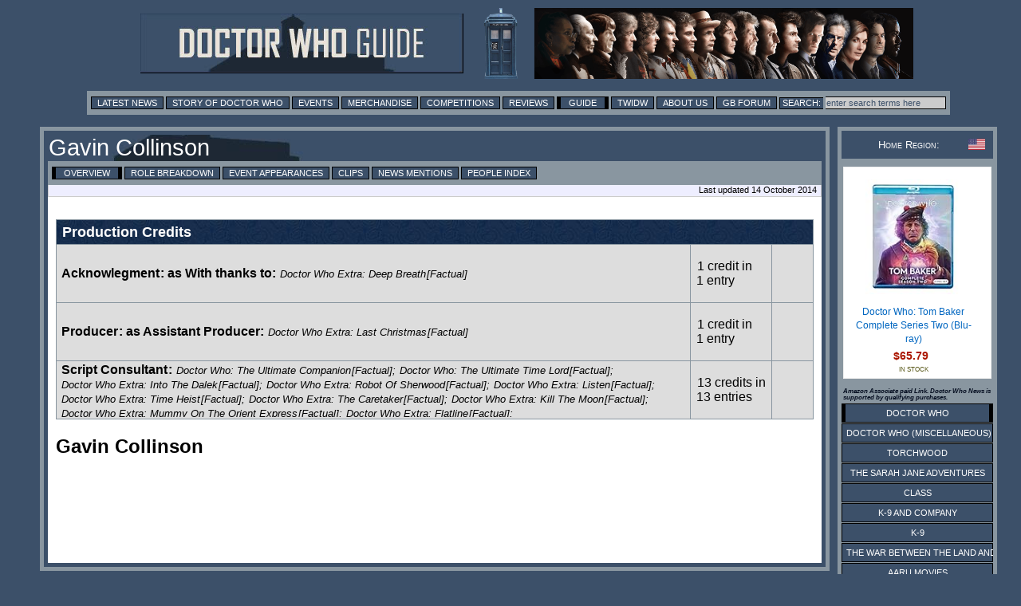

--- FILE ---
content_type: text/html; charset=UTF-8
request_url: https://guide.doctorwhonews.net/person.php?code=12014
body_size: 3971
content:
<!DOCTYPE html>
<html lang="en">
<head>
	<meta charset="utf-8"  />
<title>Doctor Who Guide: Gavin Collinson</title>

              <meta name="description" content="Doctor Who News" /> 
              <meta content='newsintimeandspace.net' name='Author'/>
			<!--  <meta name="viewport" content="width=device-width, initial-scale=1"> -->
			  <link href="https://layout.doctorwhonews.net/css/layout_012025.css" rel="StyleSheet" type="text/css" media="all" />

<link href='//layout.doctorwhonews.net/images/DWN-G-Fav-Icon-16.png' rel='shortcut icon' type='image/jpeg'/> 

<meta property="og:title" content="Doctor Who Guide: Gavin Collinson" />
<meta property="og:type" content="website" />

<meta property="og:url" content="guide.doctorwhonews.net/person.php?code=12014" /><meta property="og:description" content="A Guide to Doctor Who and its associated spin-offs, including Torchwood and The Sarah Jane Adventures." />
<meta property="fb:app_id" content="136403499724118" />
<meta property="fb:admins" content="699259858" />
<meta property="fb:admins" content="658357754" />
<!-- Highslide -->
<script src="https://layout.doctorwhonews.net/css/highslide/highslide-with-gallery-and-events.js" type="text/javascript" ></script>
<script charset="utf-8" src="https://layout.doctorwhonews.net/css/highslide/highslide.config.js" type="text/javascript" ></script>
<link href="https://layout.doctorwhonews.net/css/highslide/highslide.css" rel="stylesheet" type="text/css" />


<style type="text/css">
a img { border:0 }
</style>

<script type="text/javascript">
var hssourceid = null
var hstargetid = null
function makehstitle( me, targetid ) {
	hstargetid = document.getElementById(targetid)
	hssourceid = me
	return hstargetid.onclick()
}
function makehsconfig(id, thisid) {
    var nconfig = { transitions: ['expand', 'crossfade'] }
    if (!id) ourid = document.href
    else ourid = id
    nconfig.slideshowGroup = escape(ourid)  
    if (thisid && thisid==hstargetid)
    	nconfig.captionText = hssourceid.title
    return nconfig
}
</script>
<script type="text/javascript">
hs.Expander.prototype.onAfterClose = function (sender) {
	hstargetid = null
	hssourceid = null
	return true
}
</script>
<script type="text/javascript">
function show_infobox( text ) {
	document.getElementById('infobox').innerHTML = text
	document.getElementById('infoboxshell').style.display = 'block'
}
</script>
<!-- AddThis -->
<script type="text/javascript">
var addthis_config = { ui_cobrand: 'Doctor Who News', }
var addthis_share = { templates: { twitter: 'Doctor Who News: {{title}} - {{url}}', } }
</script>
<script src="//s7.addthis.com/js/250/addthis_widget.js#username=doctorwhonews" type="text/javascript"></script>

<script>
  (function(i,s,o,g,r,a,m){i['GoogleAnalyticsObject']=r;i[r]=i[r]||function(){
  (i[r].q=i[r].q||[]).push(arguments)},i[r].l=1*new Date();a=s.createElement(o),
  m=s.getElementsByTagName(o)[0];a.async=1;a.src=g;m.parentNode.insertBefore(a,m)
  })(window,document,'script','//www.google-analytics.com/analytics.js','ga');

  ga('create', 'UA-15957281-3', 'auto');
  ga('send', 'pageview');
</script>

<script type="text/javascript" src="https://layout.doctorwhonews.net/lib/videoplayer.js"></script>
<script type="text/javascript" src="https://layout.doctorwhonews.net/lib/dwndisplay.js"></script>

<script src="//platform.twitter.com/widgets.js" type="text/javascript"></script>

<script async src="https://pagead2.googlesyndication.com/pagead/js/adsbygoogle.js?client=ca-pub-2414018413253476"
     crossorigin="anonymous"></script>

<script>
  window.fbAsyncInit = function() {
    FB.init({
      appId      : 136403499724118,
      xfbml      : true,
      version    : 'v2.7'
    });
  };

  (function(d, s, id){
     var js, fjs = d.getElementsByTagName(s)[0];
     if (d.getElementById(id)) {return;}
     js = d.createElement(s); js.id = id;
     js.src = "//connect.facebook.net/en_GB/sdk.js";
     fjs.parentNode.insertBefore(js, fjs);
   }(document, 'script', 'facebook-jssdk'));
</script>
<!-- Google tag (gtag.js) -->
<script async src="https://www.googletagmanager.com/gtag/js?id=G-FW7HJ9Y75G"></script>
<script>
  window.dataLayer = window.dataLayer || [];
  function gtag(){dataLayer.push(arguments);}
  gtag('js', new Date());

  gtag('config', 'G-FW7HJ9Y75G');
</script>		  
</head>	<body>
		<script src="/includes/dragdrop.js" type="text/javascript"></script>
<div id="fb-root"></div>
<div id="infoboxshell" draggable="true" style="display:none;left:30%;top:30%;text-align:left;position:fixed;border:5px double black;padding:0;z-index:500;width:400px;background-color:white"><div id="infobox" style="margin:0;border:0;padding:5px;height:380px;overflow:auto">
Here's some text
</div><div style="text-align:center;margin:0; border:4px ridge #cccccc; padding: 2px 0;height:20px;background-color:#cccccc;font-size:8pt;font-family:Arial,Sans-Serif" onclick="this.parentNode.style.display='none'">
CLOSE WINDOW
</div>
</div>		<div class="container">
<header>
<a href="/index.php"><img src="https://layout.doctorwhonews.net/logo.php?site=dwguide" alt="Doctor Who Guide" class="banner" />

<img src="https://layout.doctorwhonews.net/logo.php?site=dwguide&type=people" alt="Doctor Who Guide" class="banner" /></a></header>
<div class="Top_menu">
<div class="menu"><!-- Links section -->
<form action='//www.google.com/search' method='get'>
<a href="//www.doctorwhonews.net/" title="Latest News">Latest News</a>
<a href="//www.doctorwhonews.net/the_story_of_doctor_who/1" title="Story of Doctor Who">Story of Doctor Who</a>
<a href="//events.doctorwhonews.net/" title="Events">Events</a>
<a href="//merchandise.doctorwhonews.net" title="Merchandise">Merchandise</a>
<a href="//doctorwhonews.net/search/label/Competitions" title="Competitions">Competitions</a>
<a href="//reviews.doctorwhonews.net/" title="Reviews">Reviews</a>
<a class='selected' href="//guide.doctorwhonews.net/season.php">Guide</a>
<a href="//twidw.doctorwhonews.net/" title="This Week in Doctor Who">TWIDW</a>
<a href="//www.doctorwhonews.net/p/about-us.html" title="About Us">About Us</a>
<a href="//gallifreybase.com/" title="Gallifrey Base Forum">GB Forum</a>
<input class='searchsubmit' type='submit' value='Search:'/>
<input class='searchfield' maxlength='255' name='q' onfocus='this.value=&#39;&#39;' size='22' type='text' value='enter search terms here'/>
<input name='sitesearch' type='hidden' value='guide.doctorwhonews.net'/>
</form>
</div></div>
<div class="content-main-wrapper"><div class="content"><div class="post">
<h1>Gavin Collinson<div style="float:right; padding:5px; "><g:plusone size="medium" href="person.php?code=12014"></div></g:plusone></h1><div class="menu"><a href="https://guide.doctorwhonews.net/person.php?code=12014" class="selected">Overview</a> <a href="https://guide.doctorwhonews.net/person.php?code=12014&detail=listing" >Role Breakdown</a> <a href="https://guide.doctorwhonews.net/person.php?code=12014&detail=appearances" >Event Appearances</a> <a href="https://guide.doctorwhonews.net/person.php?code=12014&detail=clips" >Clips</a> <a href="http://www.google.com/search?q=Gavin Collinson&sitesearch=www.doctorwhonews.net" target="_blank">News Mentions</a> <a href="https://guide.doctorwhonews.net/people.php?code=C">People Index</a></div><div class="updated">Last updated 14 October 2014</div><br/><div class="text_box">
<div id="creditsection" class="clearing bmargin20"><table class="cast" ><tr><th colspan="3">Production Credits</th></tr><tr><td style="padding:0 0 0 5px"><div style="margin:0;max-height:68px;overflow:auto"><b><a href="https://guide.doctorwhonews.net/role.php?code=6315">Acknowlegment</a>:</b> <i> <b class="nonitalic">as With thanks to:</b> <span style="font-size:.8em"><span style="white-space:nowrap"><a href="https://guide.doctorwhonews.net/story.php?story=DWEDeepBreath&detail=cast">Doctor Who Extra: Deep Breath</a>[Factual]</a></span></span></i></div></td><td style="white-space:nowrap"><a href="https://guide.doctorwhonews.net/person.php?code=12014&detail=listing"">1 credit in<br/>1 entry</a></td><td class="image_w51"><img src="https://images.doctorwhonews.net/image.php?pid=7212&resize=box&w=51&h=68" alt="" title="" style="width:51px;height:68px" /></td></tr><tr><td style="padding:0 0 0 5px"><div style="margin:0;max-height:68px;overflow:auto"><b><a href="https://guide.doctorwhonews.net/role.php?code=3558">Producer</a>:</b> <i> <b class="nonitalic">as Assistant Producer:</b> <span style="font-size:.8em"><span style="white-space:nowrap"><a href="https://guide.doctorwhonews.net/story.php?story=DWELastChristmas&detail=cast">Doctor Who Extra: Last Christmas</a>[Factual]</a></span></span></i></div></td><td style="white-space:nowrap"><a href="https://guide.doctorwhonews.net/person.php?code=12014&detail=listing"">1 credit in<br/>1 entry</a></td><td class="image_w51"><img src="https://images.doctorwhonews.net/image.php?pid=7212&resize=box&w=51&h=68" alt="" title="" style="width:51px;height:68px" /></td></tr><tr><td style="padding:0 0 0 5px"><div style="margin:0;max-height:68px;overflow:auto"><b><a href="https://guide.doctorwhonews.net/role.php?code=4330">Script Consultant</a>:</b> <i><span style="font-size:.8em"><span style="white-space:nowrap"><a href="https://guide.doctorwhonews.net/story.php?story=DoctorWhoTheUltimateCompanion&detail=cast">Doctor Who: The Ultimate Companion</a>[Factual]</a></span>; <span style="white-space:nowrap"><a href="https://guide.doctorwhonews.net/story.php?story=DoctorWhoTheUltimateTimeLord&detail=cast">Doctor Who: The Ultimate Time Lord</a>[Factual]</a></span>; <span style="white-space:nowrap"><a href="https://guide.doctorwhonews.net/story.php?story=DWEIntoTheDalek&detail=cast">Doctor Who Extra: Into The Dalek</a>[Factual]</a></span>; <span style="white-space:nowrap"><a href="https://guide.doctorwhonews.net/story.php?story=DWERobotOfSherwood&detail=cast">Doctor Who Extra: Robot Of Sherwood</a>[Factual]</a></span>; <span style="white-space:nowrap"><a href="https://guide.doctorwhonews.net/story.php?story=DWEListen&detail=cast">Doctor Who Extra: Listen</a>[Factual]</a></span>; <span style="white-space:nowrap"><a href="https://guide.doctorwhonews.net/story.php?story=DWETimeHeist&detail=cast">Doctor Who Extra: Time Heist</a>[Factual]</a></span>; <span style="white-space:nowrap"><a href="https://guide.doctorwhonews.net/story.php?story=DWETheCaretaker&detail=cast">Doctor Who Extra: The Caretaker</a>[Factual]</a></span>; <span style="white-space:nowrap"><a href="https://guide.doctorwhonews.net/story.php?story=DWEKillTheMoon&detail=cast">Doctor Who Extra: Kill The Moon</a>[Factual]</a></span>; <span style="white-space:nowrap"><a href="https://guide.doctorwhonews.net/story.php?story=DWEMummyOnTheOrientExpress&detail=cast">Doctor Who Extra: Mummy On The Orient Express</a>[Factual]</a></span>; <span style="white-space:nowrap"><a href="https://guide.doctorwhonews.net/story.php?story=DWEFlatline&detail=cast">Doctor Who Extra: Flatline</a>[Factual]</a></span>; <span style="white-space:nowrap"><a href="https://guide.doctorwhonews.net/story.php?story=DWEInTheForestOfTheNight&detail=cast">Doctor Who Extra: In The Forest Of The Night</a>[Factual]</a></span>; <span style="white-space:nowrap"><a href="https://guide.doctorwhonews.net/story.php?story=DWEDarkWater&detail=cast">Doctor Who Extra: Dark Water</a>[Factual]</a></span>; <span style="white-space:nowrap"><a href="https://guide.doctorwhonews.net/story.php?story=DWEDeathInHeaven&detail=cast">Doctor Who Extra: Death In Heaven</a>[Factual]</a></span></span></i></div></td><td style="white-space:nowrap"><a href="https://guide.doctorwhonews.net/person.php?code=12014&detail=listing"">13 credits in<br/>13 entries</a></td><td class="image_w51"><img src="https://images.doctorwhonews.net/image.php?pid=7212&resize=box&w=51&h=68" alt="" title="" style="width:51px;height:68px" /></td></tr></table></div><h2>Gavin Collinson</h2><br /><br style="clear:left" /><br/><div class="article"><div class="dw_text_box"><br /></div></div><br clear="all" /><br style="clear:both" /><table class="note"></table></div>
	</div></div></div>
<div class="sidebar">
<div class="admin">
<div class="white smcaps clearing fontsize08">
<img src="https://layout.doctorwhonews.net/img/flags/US.gif" style="float:right;width:21px;height:14px;vertical-align:middle" title="USA">Home Region:
</div>
</div>
<!-- HTML code for ASIN : 1781783128 -->
    <div class="paapi5-pa-ad-unit pull-left">

        <div class="paapi5-pa-product-container">
            <div class="paapi5-pa-product-image">
                <div class="paapi5-pa-product-image-wrapper">
                    <a class="paapi5-pa-product-image-link" href="https://www.amazon.com/dp/B0FG3HY3ZC?tag=thdowhnepa-20&linkCode=ogi&th=1&psc=1" title="" target="_blank">
                        <img class="paapi5-pa-product-image-source" src="https://m.media-amazon.com/images/I/41heQThw3rL._SL160_.jpg" alt="" />
                   </a>
                </div>
            </div>
            <div class="paapi5-pa-product-details">
			
                <div class="paapi5-pa-product-title">
                    <a href="https://www.amazon.com/dp/B0FG3HY3ZC?tag=thdowhnepa-20&linkCode=ogi&th=1&psc=1" title="" target="_blank">
                       Doctor Who: Tom Baker Complete Series Two (Blu-ray)					  
                    </a>
                </div>
                <div class="paapi5-pa-product-offer-price">
                    <span class="paapi5-pa-product-offer-price-value">
                        $65.79                    </span>
                </div>
					<div class="paapi5-pa-product-status">
	IN STOCK</div>
       </div>
        </div>
    </div>

<h6>Amazon Associate paid Link. Doctor Who News is supported by qualifying purchases.</h6><div class="sidebar_series"><div class="menuitem_selected"><a href="https://guide.doctorwhonews.net/index.php?" >Doctor Who</a></div><div class="menuitem"><a href="https://guide.doctorwhonews.net/index.php?&pg=dwm" >Doctor Who (Miscellaneous)</a></div><div class="menuitem"><a href="https://guide.doctorwhonews.net/index.php?&pg=tw" >Torchwood</a></div><div class="menuitem"><a href="https://guide.doctorwhonews.net/index.php?&pg=sja" >The Sarah Jane Adventures</a></div><div class="menuitem"><a href="https://guide.doctorwhonews.net/index.php?&pg=cla" >Class</a></div><div class="menuitem"><a href="https://guide.doctorwhonews.net/index.php?&pg=k9c" >K-9 and Company</a></div><div class="menuitem"><a href="https://guide.doctorwhonews.net/index.php?&pg=k9" >K-9</a></div><div class="menuitem"><a href="https://guide.doctorwhonews.net/index.php?&pg=war" >The War Between the Land and the Sea</a></div><div class="menuitem"><a href="https://guide.doctorwhonews.net/index.php?&pg=pcm" >Aaru Movies</a></div><div class="menuitem"><a href="https://guide.doctorwhonews.net/index.php?&pg=bf" >Big Finish</a></div><div class="menuitem"><a href="https://guide.doctorwhonews.net/index.php?&pg=doc" >Factual</a></div><div class="menuitem"><a href="https://guide.doctorwhonews.net/index.php?&pg=mus" >Music</a></div><div class="menuitem"><a href="https://guide.doctorwhonews.net/index.php?&pg=gam" >Games</a></div><div class="menuitem"><a href="https://guide.doctorwhonews.net/index.php?&pg=stg" >Stageshows</a></div><div class="menuitem"><a href="https://guide.doctorwhonews.net/index.php?&pg=rnd" >Related Items</a></div></div></div>


<div class="footer">





<script type="text/javascript"><!--
if (typeof post_operations == 'function') { 
	post_operations()
}
</script>
<script type="text/javascript" src="//layout.doctorwhonews.net/lib/dwnckeditor_config.js" charset="UTF-8"></script>

DOCTOR WHO GUIDE  IS COPYRIGHT &copy; 2026 NEWS IN TIME AND SPACE LTD. ALL RIGHTS RESERVED.<br />
DOCTOR WHO IS COPYRIGHT &copy; BRITISH BROADCASTING CORPORATION (BBC) 1963, 2026.<br />
NO INFRINGEMENT OF THIS COPYRIGHT IS EITHER IMPLIED OR INTENDED.<br />


</div><!-- End of "footer" DIV. -->


					</div>
		<!-- <script type="text/javascript" src="//layout.doctorwhonews.net/lib/dwnckeditor_config.js" charset="UTF-8"></script> -->
	</body>
</html>


--- FILE ---
content_type: text/html; charset=utf-8
request_url: https://www.google.com/recaptcha/api2/aframe
body_size: 267
content:
<!DOCTYPE HTML><html><head><meta http-equiv="content-type" content="text/html; charset=UTF-8"></head><body><script nonce="Ey3OrkACLFJGShQ1l2yL_w">/** Anti-fraud and anti-abuse applications only. See google.com/recaptcha */ try{var clients={'sodar':'https://pagead2.googlesyndication.com/pagead/sodar?'};window.addEventListener("message",function(a){try{if(a.source===window.parent){var b=JSON.parse(a.data);var c=clients[b['id']];if(c){var d=document.createElement('img');d.src=c+b['params']+'&rc='+(localStorage.getItem("rc::a")?sessionStorage.getItem("rc::b"):"");window.document.body.appendChild(d);sessionStorage.setItem("rc::e",parseInt(sessionStorage.getItem("rc::e")||0)+1);localStorage.setItem("rc::h",'1770138393533');}}}catch(b){}});window.parent.postMessage("_grecaptcha_ready", "*");}catch(b){}</script></body></html>